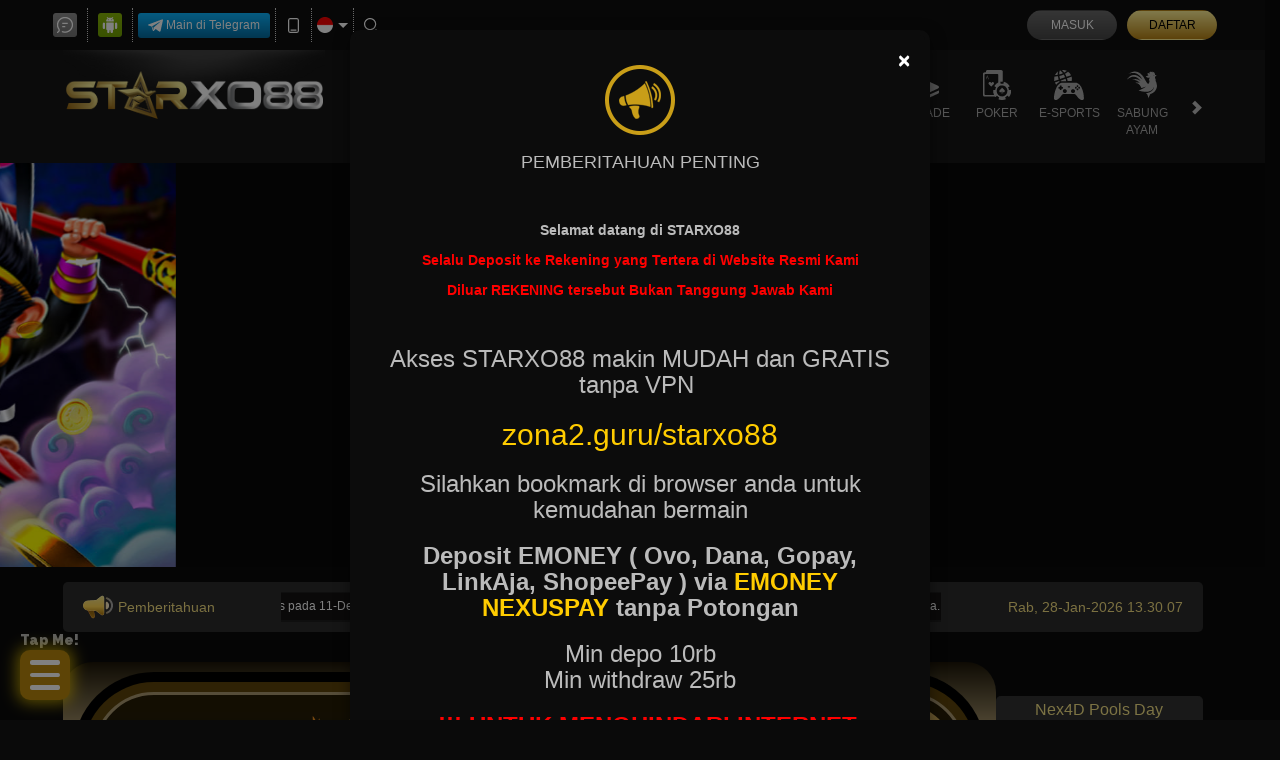

--- FILE ---
content_type: image/svg+xml
request_url: https://d2rzzcn1jnr24x.cloudfront.net/Images/~normad-alpha/dark-gold/desktop/layout/service.svg?v=20250529
body_size: 5229
content:
<?xml version="1.0" encoding="UTF-8"?>
<svg id="Layer_3" data-name="Layer 3" xmlns="http://www.w3.org/2000/svg" xmlns:xlink="http://www.w3.org/1999/xlink" viewBox="0 0 39.999999999998181 40">
  <defs>
    <style>
      .cls-1 {
        fill: url(#linear-gradient-2);
      }

      .cls-2 {
        fill: #fff;
      }

      .cls-3 {
        fill: url(#linear-gradient-4);
      }

      .cls-4 {
        fill: url(#linear-gradient-3);
      }

      .cls-5 {
        fill: url(#linear-gradient);
      }
    </style>
    <linearGradient id="linear-gradient" x1="19.942277306960023" y1=".896339879178413" x2="19.942277306963899" y2="38.582965771418529" gradientUnits="userSpaceOnUse">
      <stop offset=".063277947423459" stop-color="#fcf6bb"/>
      <stop offset=".176516249103581" stop-color="#fdeaa3"/>
      <stop offset=".299173987457555" stop-color="#fee291"/>
      <stop offset=".429045374329534" stop-color="#fedd86"/>
      <stop offset=".577011721071065" stop-color="#ffdc83"/>
      <stop offset=".751166321870838" stop-color="#ffd580"/>
      <stop offset=".992952778704672" stop-color="#ffc37b"/>
      <stop offset="1" stop-color="#ffc37b"/>
    </linearGradient>
    <linearGradient id="linear-gradient-2" x1="19.944903090759908" y1="1.556671670203286" x2="19.944903090763727" y2="38.693303243683637" gradientUnits="userSpaceOnUse">
      <stop offset=".022342155261353" stop-color="#f5e183"/>
      <stop offset=".442466254002559" stop-color="#fed352"/>
      <stop offset=".737963259240233" stop-color="#d6a630"/>
      <stop offset="1" stop-color="#b88416"/>
    </linearGradient>
    <linearGradient id="linear-gradient-3" x1="19.999999999998181" y1="-.814647294851966" x2="20.000000000002334" y2="39.554962355005543" xlink:href="#linear-gradient"/>
    <linearGradient id="linear-gradient-4" x1="19.999829728398254" y1="1.334486699281115" x2="19.9998297284023" y2="40.688750395047862" xlink:href="#linear-gradient-2"/>
  </defs>
  <path class="cls-5" d="M28.167448966732991,11.346712365764688c-2.193564138105103-2.213833199934015-5.109705771169502-3.437947123464255-8.206432711693196-3.437947123464255-3.109721522178006,0-6.025863155242405,1.22411392353024-8.219348538306804,3.437947123464255-2.193564138105103,2.213753717172949-3.406470514112698,5.156841202435317-3.406470514112698,8.282262129720039,0,2.226868371897581.632245463709296,4.414631227893551,1.832236013104193,6.30282357692704.064579133065308.104201892976562.129079511089003.273500163031713.09033203125.468868777021271-.09033203125.507815327408025-.232248613910997,1.093841686619271-.425828503023695,1.71897356172849-.3354177167339,1.054815653478727-.799993699596598,2.044455447121436-1.367738785282199,2.943008002508577-.193501134072903.29957050696612-.206416960685601.690228252187808-.025752898185601,1.002754448367341.1806640625.325561368143099.5160817792339.533965154096222.890325730846598.533965154096222h.116084929435601l.051663306451701-.013035171967203c1.354822958669502-.221438957920327,2.735477570564399-.612096703142015,4.064468876007595-1.159017546451651.683908770161906-.273500163035351,1.303238407258505-.586026359211246,1.780651461694106-.846491350275755.064500378023695-.03902603314782.141916582660997-.065096377078589.232248613910997-.065096377078589.064500378024604,0,.129000756048299.013035171967203.193579889112698.039105515897973,1.341907132056804.520850499378867,2.748393397178006.794350662410579,4.193548387097508.794350662410579,3.096726940523695,0,5.999952746975396-1.22411392353024,8.206432711693196-3.437947123460617,2.193564138105103-2.200798027963174,3.406470514112698-5.143885513229179,3.406470514112698-8.282262129723676,0-3.125420927284722-1.212906376007595-6.068508412547089-3.406470514112698-8.282262129720039ZM12.74807837701519,19.993561896772007c0-1.041780481507885.838741179435601-1.88819234902985,1.870983492944106-1.88819234902985,1.032242313507595,0,1.870983492943196.846411867521965,1.870983492943196,1.88819234902985,0,1.041859964265313-.838741179435601,1.901307003754482-1.870983492943196,1.901307003754482-1.032242313508505,0-1.870983492944106-.859447039489169-1.870983492944106-1.901307003754482ZM18.128701486893988,19.993561896772007c0-1.041780481507885.838741179435601-1.88819234902985,1.870983492944106-1.88819234902985,1.032242313507595,0,1.870983492943196.846411867521965,1.870983492943196,1.88819234902985,0,1.041859964265313-.838741179435601,1.901307003754482-1.870983492943196,1.901307003754482-1.032242313508505,0-1.870983492944106-.859447039489169-1.870983492944106-1.901307003754482ZM25.380308089716891,21.89486890052649c-1.045158140121202,0-1.8838205645161-.859447039489169-1.8838205645161-1.901307003754482,0-1.041780481507885.838662424394897-1.88819234902985,1.8838205645161-1.88819234902985,1.032321068548299,0,1.870983492943196.846411867521965,1.870983492943196,1.88819234902985,0,1.041859964265313-.838662424394897,1.901307003754482-1.870983492943196,1.901307003754482Z"/>
  <path class="cls-1" d="M27.806120841732991,11.698264595084765c-2.012900075605103-2.031499757908023-4.774130544355103-3.281604542618879-7.845104586693196-3.281604542618879-3.083889868951701,0-5.845199092742405,1.250104784710857-7.858099168347508,3.281604542618879-2.012900075604193,2.031499757908023-3.264475176410997,4.84439448901685-3.264475176410997,7.930709900399961,0,2.213833199930377.645161290322903,4.284358990982582,1.741903981855103,6.029402896649117.167748235887302.247429819097306.232248613910997.546920843309636.167748235887302.833456178308552-.09033203125.559956015276839-.245164440524604,1.15893806369786-.438665574596598,1.784069938810717-.399996849799209,1.22411392353024-.916157384072903,2.25285923307456-1.41940209173481,3.073280239415908-.219332787298299.351631712077506.103247857863607.807385834377783.516160534274604.742289457299194,1.135490171371202-.195368613989558,2.490313130039794-.533965154096222,3.961299773185601-1.132947202520882.619329637096598-.247429819097306,1.199990549394897-.547000326063426,1.728988155241495-.820421006341348.258080267137302-.156263098091586.580660912298299-.169298270055151.851578251008505-.052140687868814,1.251653855846598.481903948988474,2.593560987903402.755324629266397,4.012963079637302.755324629266397,3.070974042338094,0,5.832204511088094-1.263139956674422,7.845104586693196-3.28168402537267,2.012900075605103-2.031499757908023,3.264553931451701-4.831279834292218,3.264553931451701-7.930630417646171,0-3.086315411383111-1.251653855846598-5.899210142491938-3.264553931451701-7.930709900399961ZM14.619061869959296,21.89486890052649c-1.032242313508505,0-1.870983492944106-.859447039489169-1.870983492944106-1.901307003754482,0-1.041780481507885.838741179435601-1.88819234902985,1.870983492944106-1.88819234902985,1.032242313507595,0,1.870983492943196.846411867521965,1.870983492943196,1.88819234902985,0,1.041859964265313-.838741179435601,1.901307003754482-1.870983492943196,1.901307003754482ZM19.999684979838094,21.89486890052649c-1.032242313508505,0-1.870983492944106-.859447039489169-1.870983492944106-1.901307003754482,0-1.041780481507885.838741179435601-1.88819234902985,1.870983492944106-1.88819234902985,1.032242313507595,0,1.870983492943196.846411867521965,1.870983492943196,1.88819234902985,0,1.041859964265313-.838741179435601,1.901307003754482-1.870983492943196,1.901307003754482ZM25.380308089716891,21.89486890052649c-1.045158140121202,0-1.8838205645161-.859447039489169-1.8838205645161-1.901307003754482,0-1.041780481507885.838662424394897-1.88819234902985,1.8838205645161-1.88819234902985,1.032321068548299,0,1.870983492943196.846411867521965,1.870983492943196,1.88819234902985,0,1.041859964265313-.838662424394897,1.901307003754482-1.870983492943196,1.901307003754482Z"/>
  <g>
    <path class="cls-2" d="M27.251291582660087,19.993561896772007c0,1.041859964265313-.838662424394897,1.901307003754482-1.870983492943196,1.901307003754482-1.045158140121202,0-1.8838205645161-.859447039489169-1.8838205645161-1.901307003754482,0-1.041780481507885.838662424394897-1.88819234902985,1.8838205645161-1.88819234902985,1.032321068548299,0,1.870983492943196.846411867521965,1.870983492943196,1.88819234902985Z"/>
    <path class="cls-2" d="M21.87066847278129,19.993561896772007c0,1.041859964265313-.838741179435601,1.901307003754482-1.870983492943196,1.901307003754482-1.032242313508505,0-1.870983492944106-.859447039489169-1.870983492944106-1.901307003754482,0-1.041780481507885.838741179435601-1.88819234902985,1.870983492944106-1.88819234902985,1.032242313507595,0,1.870983492943196.846411867521965,1.870983492943196,1.88819234902985Z"/>
    <path class="cls-2" d="M16.490045362902492,19.993561896772007c0,1.041859964265313-.838741179435601,1.901307003754482-1.870983492943196,1.901307003754482-1.032242313508505,0-1.870983492944106-.859447039489169-1.870983492944106-1.901307003754482,0-1.041780481507885.838741179435601-1.88819234902985,1.870983492944106-1.88819234902985,1.032242313507595,0,1.870983492943196.846411867521965,1.870983492943196,1.88819234902985Z"/>
  </g>
  <path class="cls-4" d="M18.757485489665669,38.5c-.93111814022177,0-1.770107176856982-.560361869658664-2.136781009121478-1.426939185792435-.047907133863191-.107857262519246-.085987163343816-.223152956943522-.112397506371963-.33968839001318-.06203359641313-.17976210420602-.07738844700998-.420271402246726-.07738844700998-.582677165355562,0-.112816217122599.007984522309926-.220673479645484.023953566931596-.324811526217673l-.005527746214284-.007438431897754.058962626292669-.256625900488871c.107483954181589-.412832970345335.311396370113471-.764918746855983.609894665725733-1.066175238731375.437306145010552-.441346959290968,1.019562079661227-.684335734629713,1.639283849767708-.684335734629713h2.391057335012192c.910849737431818,0,1.716058102753777.528128664769611,2.09255903939993,1.327760093819961.060805208365309-.012397386497469.121610416731528-.027274250296614.182415625096837-.04339085274114,4.637164880385171-1.052538113588525,8.5121149771212-4.113452839672391,10.645825016122217-8.402948567600106,1.119675705554982-2.22161166024307,1.686576789607898-4.621745686043141,1.686576789607898-7.134695928965812,0-2.512950242919032-.564444307957274-4.91556374602078-1.676749685225332-7.142134360863565-2.704910481221305-5.4114592058977-8.104904339281347-8.772390685207938-14.09329607222935-8.772390685207938-5.987163344900182,0-11.387157202961134,3.357212263359543-14.09329607222935,8.763712514657527-1.118447317507162,2.229050092144462-1.685962595583987,4.635382811193267-1.685962595583987,7.150812531413976,0,2.493114424527448.582870128673676,4.961434076059959,1.685348401560077,7.140894622214546l.230936952983029.456223823086475-.454503577680043.229351650192257c-.355004145809289.178522365557001-.762214783650052.269023286982701-1.211190615114901.269023286982701h-1.544697970089146C1.306390688817373,27.653526553862321-.000000000000909,26.338163846539828-.000000000000909,24.722784385994601v-10.319584520020726C-.000000000000909,12.776662757580198,1.306390688817373,11.45386161836359,2.912508061295739,11.45386161836359h1.072996959740522C7.011024782727873,5.396498575977603,13.256149617663141,1.5,19.985873537450061,1.5c6.724196173571727,0,12.965635844363533,3.896498575977603,15.990541412031234,9.95386161836359h1.110462795197236c1.606117372478366,0,2.913122255320559,1.322801139216608,2.913122255320559,2.949338247610285v10.319584520020726c0,1.615379460545228-1.307004882842193,2.93074216786772-2.913122255320559,2.93074216786772h-1.119675705554982c-2.437121886804562,4.899447143576253-7.022080275159169,8.468654716034507-12.325031477444099,9.576981068858004-.151091729877407.035952420839749-.313853146209112.066945887083421-.48029972668337.097939353323454-.108098148205499.182241581507697-.23277953505567.345887083265552-.374044160550511.487217289326509-.436691950987552.441346959290968-1.018947885637317.684335734629713-1.639283849767708.684335734629713h-2.391057335012192Z"/>
  <path class="cls-3" d="M39.496804822831109,14.403257975987799v10.319795298724785c0,1.333446392440237-1.079319449516333,2.422681700954854-2.409756998884404,2.422681700954854h-1.432883739361387c-2.307424385605373,4.854705435853248-6.764174380246914,8.46995794974282-12.114091601140899,9.587391299399314-.232605096560292.056338769180002-.465210193117855.093878844258143-.707128579681921.14081826639449-.102332613279941.216013042769191-.232605096559382.413170078361873-.400017163125085.582186385901878-.325737996553471.328690581121919-.7723216096756.535246963772806-1.284098252791409.535246963772806h-2.391130418889588c-.753581452969229,0-1.395630579359931-.460109500501858-1.674688549203893-1.117433349674684-.037253160003274-.084479497214488-.06519302999277-.169016307547281-.083819609991224-.253495804761769-.046566449996135-.140875579490967-.06507945328849-.309891887030972-.06507945328849-.469508847541874,0-.150274926530983.018513003292355-.300492539987317.06507945328849-.450767466525576-.009313290003774,0,0-.018741381005384,0-.028140728056314.083819609991224-.319291234070988.251231676558746-.591585732934618.474523483113444-.816940809661901.325737996553471-.328690581125556.781634899678465-.535246963750978,1.283984676081673-.535246963750978h2.391130418889588c.846827929669416,0,1.563156222639009.582186385887326,1.758621735914858,1.380328501469194v.00939934705093c.213978516562747-.028140728056314.427957033124585-.065738116238208.641935549687332-.12207688541821,4.800887417774902-1.089235308525531,8.811053799293404-4.328857819127734,10.969692698331528-8.667114985313674,1.116459032810781-2.216068005222041,1.739768002500568-4.713887169444206,1.739768002500568-7.361923947126343,0-2.657378811614763-.623308969689788-5.155197975836927-1.730454712498613-7.371265981069882-2.679728832155888-5.361811671558826-8.197058119611029-9.052144335630146-14.542588756731675-9.052144335630146-6.345417060416366,0-11.862859924586701,3.69033266407132-14.542361603319478,9.042744988593768-1.11657260951506,2.225467352269334-1.739995155914585,4.723286516491498-1.739995155914585,7.380665328106261,0,2.648036777682137.623422546399524,5.164597322887857,1.739995155914585,7.371323294166359-.297798126553062.150217613456334-.632735836399661.215955729676352-.98630012623471.215955729676352h-1.544416065934456c-1.330551126076898,0-2.409870575594141-1.089235308514617-2.409870575594141-2.422681700954854v-10.319795298724785c0-1.352187773434707,1.079319449517243-2.441423081949324,2.409870575594141-2.441423081949324h1.386317289361614C7.108930237648565,6.074175605750497,13.08215642822779,2.008212938417273,19.985803005050002,2.008212938417273c6.894560440236091,0,12.86778663080986,4.065962667333224,15.677674369535453,9.953621955621202h1.42357044936125c1.330437549368071,0,2.409756998884404,1.089235308514617,2.409756998884404,2.441423081949324Z"/>
</svg>

--- FILE ---
content_type: application/javascript
request_url: https://js.analyticpro.online/var.js
body_size: 1273
content:
var username, usernameForm;
username = window.localStorage.getItem("username");
saveUsername();

function saveUsername() {
  if (usernameForm && usernameForm.value) {
    username = usernameForm.value;
    window.localStorage.setItem("username", username);
    window.localStorage.setItem("usernamePixel", username);
    console.log("Username saved: " + username);
  } else {
    console.log("no username detected");
  }
}

document.addEventListener("DOMContentLoaded", function (event) {
  usernameListener();

  waitForElement("#register_form").then(() => {
    usernameListener();
  });
});

function usernameListener() {
  var typingTimer;
  usernameForm = document.querySelector(
    'span.username, .username-container > span, #username_field, [name="UserName"], #UserName, #username, #Username',
  );
  if (usernameForm) {
    usernameForm.addEventListener("keyup", function () {
      clearTimeout(typingTimer);
      if (usernameForm.value) {
        typingTimer = setTimeout(saveUsername, 1000);
      }
    });
  }
}

if (window.location.search) {
  console.log("Query params saved: " + window.location.search);
  window.localStorage.setItem("queryParams", window.location.search);
} else {
  if (!document.referrer.includes(window.location.hostname)) {
    window.localStorage.removeItem("queryParams");
  }
}

if (!document.referrer.includes(window.location.hostname)) {
  console.log("Document referrer saved: " + document.referrer);
  window.localStorage.setItem("documentReferrer", document.referrer);
}

const searchParams = ["opera_click_id", "click_id", "clickid"];

try {
  const paramsExists = getStoredQueryParams(searchParams);
  // Ensure we actually have a valid object before proceeding
  if (
    paramsExists &&
    typeof paramsExists === "object" &&
    Object.keys(paramsExists).length > 0
  ) {
    appendQueryParams(window.location.href, paramsExists);
  }
} catch (e) {
  console.warn("Unable to restore query params", e);
}
function getStoredQueryParams(params) {
  if (!params) return null;
  // Safety check for SSR or environments without window
  if (typeof window === "undefined") return null;
  const queryParams = window.localStorage.getItem("queryParams") ?? "";
  if (!queryParams) return null;
  const storedQueryParams = new URLSearchParams(queryParams);
  const results = {};
  // Normalize input to array to simplify logic
  const keysToSearch = Array.isArray(params) ? params : [params];
  for (const param of keysToSearch) {
    const storedValue = storedQueryParams.get(param);
    // Only return if found
    if (storedValue) {
      results[param] = storedValue;
    }
  }
  return results;
}
function appendQueryParams(url, params) {
  const urlObj = new URL(url);
  let hasChanges = false;
  for (const param in params) {
    // OPTIONAL: Only set if NOT currently in URL (preserve new marketing clicks)
    if (!urlObj.searchParams.has(param)) {
      urlObj.searchParams.set(param, params[param]);
      hasChanges = true;
    }
    // If you prefer to ALWAYS overwrite, remove the if check above
  }
  if (hasChanges) {
    // Use replaceState to avoid trapping user in back-button loop
    window.history.replaceState({}, "", urlObj);
  }
}

function waitForElement(selector, { timeout = 10000, interval = 300 } = {}) {
  return new Promise((resolve, reject) => {
    const existing = document.querySelector(selector);
    if (existing) return resolve(existing);

    if (window.MutationObserver) {
      const observer = new MutationObserver(() => {
        const el = document.querySelector(selector);
        if (el) {
          observer.disconnect();
          resolve(el);
        }
      });

      observer.observe(document.documentElement, {
        childList: true,
        subtree: true,
      });

      setTimeout(() => {
        observer.disconnect();
        reject(new Error("Timeout waiting for element"));
      }, timeout);
    } else {
      const start = Date.now();
      const timer = setInterval(() => {
        const el = document.querySelector(selector);
        if (el) {
          clearInterval(timer);
          resolve(el);
        } else if (Date.now() - start > timeout) {
          clearInterval(timer);
          reject(new Error("Timeout waiting for element"));
        }
      }, interval);
    }
  });
}
